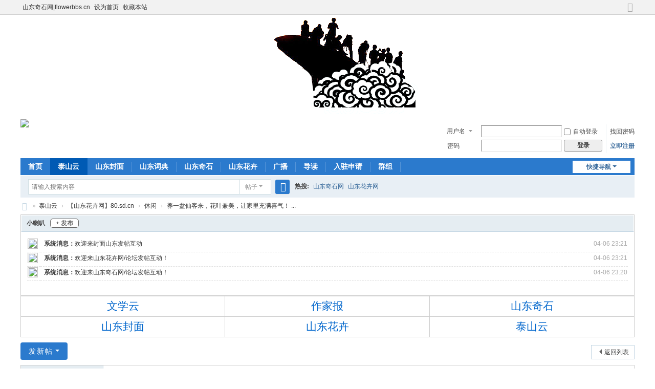

--- FILE ---
content_type: text/html; charset=utf-8
request_url: http://flowerbbs.cn/forum.php?mod=viewthread&tid=246
body_size: 9891
content:
<!DOCTYPE html PUBLIC "-//W3C//DTD XHTML 1.0 Transitional//EN" "http://www.w3.org/TR/xhtml1/DTD/xhtml1-transitional.dtd">
<html xmlns="http://www.w3.org/1999/xhtml">
<head>
<meta http-equiv="Content-Type" content="text/html; charset=utf-8" />
<title>养一盆仙客来，花叶兼美，让家里充满喜气！ - 休闲 -  泰山云 -  taishanyun.cn</title>
<link href="http://flowerbbs.cn/forum.php?mod=viewthread&tid=246" rel="canonical" />
<meta name="keywords" content="养一盆仙客来，花叶兼美，让家里充满喜气！" />
<meta name="description" content="作为盆花之王，仙客来自有它独特的地方仙客来有着美丽的形态、鲜嫩的颜色和勃勃的生机。在家里养上几盆吧！土壤：(1).土壤的介质选用疏松透气、排水良好的微酸性土壤。土壤 ... 养一盆仙客来，花叶兼美，让家里充满喜气！ ,泰山云" />
<meta name="generator" content="Discuz! X3.5" />
<meta name="author" content="Discuz! Team and Comsenz UI Team" />
<meta name="copyright" content="2001-2020 Tencent Cloud." />
<meta name="MSSmartTagsPreventParsing" content="True" />
<meta http-equiv="MSThemeCompatible" content="Yes" />
<base href="http://flowerbbs.cn/" /><link rel="stylesheet" type="text/css" href="data/cache/style_1_common.css?b05" /><link rel="stylesheet" type="text/css" href="data/cache/style_1_forum_viewthread.css?b05" /><link rel="stylesheet" id="css_extstyle" type="text/css" href="./template/default/style/t1/style.css?b05" /><!--[if IE]><link rel="stylesheet" type="text/css" href="data/cache/style_1_iefix.css?b05" /><![endif]--><script type="text/javascript">var STYLEID = '1', STATICURL = 'static/', IMGDIR = 'static/image/common', VERHASH = 'b05', charset = 'utf-8', discuz_uid = '0', cookiepre = 'SbjZ_2132_', cookiedomain = '', cookiepath = '/', showusercard = '1', attackevasive = '0', disallowfloat = 'newthread', creditnotice = '1|威望|,2|金钱|,3|贡献|', defaultstyle = './template/default/style/t1', REPORTURL = 'aHR0cDovL2Zsb3dlcmJicy5jbi9mb3J1bS5waHA/bW9kPXZpZXd0aHJlYWQmdGlkPTI0Ng==', SITEURL = 'http://flowerbbs.cn/', JSPATH = 'data/cache/', CSSPATH = 'data/cache/style_', DYNAMICURL = '';</script>
<script src="data/cache/common.js?b05" type="text/javascript"></script>
<meta name="application-name" content="泰山云" />
<meta name="msapplication-tooltip" content="泰山云" />
<meta name="msapplication-task" content="name=首页;action-uri=http://flowerbbs.cn/portal.php;icon-uri=http://flowerbbs.cn/static/image/common/portal.ico" /><meta name="msapplication-task" content="name=泰山云;action-uri=http://flowerbbs.cn/forum.php;icon-uri=http://flowerbbs.cn/static/image/common/bbs.ico" />
<meta name="msapplication-task" content="name=群组;action-uri=http://flowerbbs.cn/group.php;icon-uri=http://flowerbbs.cn/static/image/common/group.ico" /><meta name="msapplication-task" content="name=动态;action-uri=http://flowerbbs.cn/home.php;icon-uri=http://flowerbbs.cn/static/image/common/home.ico" /><link rel="archives" title="泰山云" href="http://flowerbbs.cn/archiver/" />
<script src="data/cache/forum.js?b05" type="text/javascript"></script>
</head>

<body id="nv_forum" class="pg_viewthread" onkeydown="if(event.keyCode==27) return false;">
<div id="append_parent"></div><div id="ajaxwaitid"></div>
<div id="toptb" class="cl">
<div class="wp">
<div class="z"><a href="forum.php" >山东奇石网|flowerbbs.cn</a><a href="javascript:;"  onclick="setHomepage('http://www.flowerbbs.cn/');">设为首页</a><a href="http://www.flowerbbs.cn/"  onclick="addFavorite(this.href, '泰山云');return false;">收藏本站</a></div>
<div class="y">
<a id="switchblind" href="javascript:;" onclick="toggleBlind(this)" title="开启辅助访问" class="switchblind"></a>
<a href="javascript:;" id="switchwidth" onclick="widthauto(this)" title="切换到宽版" class="switchwidth">切换到宽版</a>
</div>
</div>
</div>

<div class="wp a_h"><a href="www.flowerbbs.cn" target="_blank"><img src="http://www.flowerbbs.cn/data/attachment/common/cf/005823wtv7d7xdftvz17ci.png" border="0"></a></div><div id="hd">
<div class="wp">
<div class="hdc cl"><h2><a href="./" title="泰山云"><img src='source/plugin/morelogo_7ree/logo/forumlogo_7ree.png'></a></h2><script src="data/cache/logging.js?b05" type="text/javascript"></script>
<form method="post" autocomplete="off" id="lsform" action="member.php?mod=logging&amp;action=login&amp;loginsubmit=yes&amp;infloat=yes&amp;lssubmit=yes" onsubmit="return lsSubmit();">
<div class="fastlg cl">
<span id="return_ls" style="display:none"></span>
<div class="y pns">
<table cellspacing="0" cellpadding="0">
<tr>
<td>
<span class="ftid">
<select name="fastloginfield" id="ls_fastloginfield" width="40">
<option value="username">用户名</option>
<option value="email">Email</option>
</select>
</span>
<script type="text/javascript">simulateSelect('ls_fastloginfield')</script>
</td>
<td><input type="text" name="username" id="ls_username" autocomplete="off" class="px vm" /></td>
<td class="fastlg_l"><label for="ls_cookietime"><input type="checkbox" name="cookietime" id="ls_cookietime" class="pc" value="2592000" />自动登录</label></td>
<td>&nbsp;<a href="javascript:;" onclick="showWindow('login', 'member.php?mod=logging&action=login&viewlostpw=1')">找回密码</a></td>
</tr>
<tr>
<td><label for="ls_password" class="z psw_w">密码</label></td>
<td><input type="password" name="password" id="ls_password" class="px vm" autocomplete="off" /></td>
<td class="fastlg_l"><button type="submit" class="pn vm" style="width: 75px;"><em>登录</em></button></td>
<td>&nbsp;<a href="member.php?mod=register" class="xi2 xw1">立即注册</a></td>
</tr>
</table>
<input type="hidden" name="formhash" value="b6eff415" />
<input type="hidden" name="quickforward" value="yes" />
<input type="hidden" name="handlekey" value="ls" />
</div>
</div>
</form>
</div>

<div id="nv">
<a href="javascript:;" id="qmenu" onmouseover="delayShow(this, function () {showMenu({'ctrlid':'qmenu','pos':'34!','ctrlclass':'a','duration':2});showForummenu(46);})">快捷导航</a>
<ul><li id="mn_portal" ><a href="portal.php" hidefocus="true" title="Portal"  >首页<span>Portal</span></a></li><li class="a" id="mn_forum" ><a href="forum.php" hidefocus="true" title="BBS"  >泰山云<span>BBS</span></a></li><li id="mn_N095c" ><a href="forum.php?gid=61" hidefocus="true"  >山东封面</a></li><li id="mn_Nf5ea" ><a href="forum.php?gid=66" hidefocus="true"  >山东词典</a></li><li id="mn_N4087" ><a href="forum.php?gid=49" hidefocus="true"  >山东奇石</a></li><li id="mn_N3a66" ><a href="forum.php?gid=1" hidefocus="true"  >山东花卉</a></li><li id="mn_home" ><a href="home.php?mod=follow" hidefocus="true" title="Follow"  >广播<span>Follow</span></a></li><li id="mn_forum_10" ><a href="forum.php?mod=guide" hidefocus="true" title="Guide"  >导读<span>Guide</span></a></li><li id="mn_N83fd" ><a href="forum.php?mod=viewthread&tid=287" hidefocus="true"  >入驻申请</a></li><li id="mn_group" ><a href="group.php" hidefocus="true" title="Group"  >群组<span>Group</span></a></li></ul>
</div>
<div class="p_pop h_pop" id="mn_userapp_menu" style="display: none"></div><div id="mu" class="cl">
</div><div id="scbar" class="cl">
<form id="scbar_form" method="post" autocomplete="off" onsubmit="searchFocus($('scbar_txt'))" action="search.php?searchsubmit=yes" target="_blank">
<input type="hidden" name="mod" id="scbar_mod" value="search" />
<input type="hidden" name="formhash" value="b6eff415" />
<input type="hidden" name="srchtype" value="title" />
<input type="hidden" name="srhfid" value="46" />
<input type="hidden" name="srhlocality" value="forum::viewthread" />
<table cellspacing="0" cellpadding="0">
<tr>
<td class="scbar_icon_td"></td>
<td class="scbar_txt_td"><input type="text" name="srchtxt" id="scbar_txt" value="请输入搜索内容" autocomplete="off" x-webkit-speech speech /></td>
<td class="scbar_type_td"><a href="javascript:;" id="scbar_type" class="xg1 showmenu" onclick="showMenu(this.id)" hidefocus="true">搜索</a></td>
<td class="scbar_btn_td"><button type="submit" name="searchsubmit" id="scbar_btn" sc="1" class="pn pnc" value="true"><strong class="xi2">搜索</strong></button></td>
<td class="scbar_hot_td">
<div id="scbar_hot">
<strong class="xw1">热搜: </strong>

<a href="search.php?mod=forum&amp;srchtxt=%E5%B1%B1%E4%B8%9C%E5%A5%87%E7%9F%B3%E7%BD%91&amp;formhash=b6eff415&amp;searchsubmit=true&amp;source=hotsearch" target="_blank" class="xi2" sc="1">山东奇石网</a>



<a href="search.php?mod=forum&amp;srchtxt=%E5%B1%B1%E4%B8%9C%E8%8A%B1%E5%8D%89%E7%BD%91&amp;formhash=b6eff415&amp;searchsubmit=true&amp;source=hotsearch" target="_blank" class="xi2" sc="1">山东花卉网</a>

</div>
</td>
</tr>
</table>
</form>
</div>
<ul id="scbar_type_menu" class="p_pop" style="display: none;"><li><a href="javascript:;" rel="curforum" fid="46" >本版</a></li><li><a href="javascript:;" rel="article">文章</a></li><li><a href="javascript:;" rel="forum" class="curtype">帖子</a></li><li><a href="javascript:;" rel="group">群组</a></li><li><a href="javascript:;" rel="user">用户</a></li></ul>
<script type="text/javascript">
initSearchmenu('scbar', '');
</script>
</div>
</div>


<div id="wp" class="wp">
<script type="text/javascript">var fid = parseInt('46'), tid = parseInt('246');</script>

<script src="data/cache/forum_viewthread.js?b05" type="text/javascript"></script>
<script type="text/javascript">zoomstatus = parseInt(1);var imagemaxwidth = '600';var aimgcount = new Array();</script>

<style id="diy_style" type="text/css"></style>
<!--[diy=diynavtop]--><div id="diynavtop" class="area"></div><!--[/diy]-->
<div id="pt" class="bm cl">
<div class="z">
<a href="./" class="nvhm" title="首页">泰山云</a><em>&raquo;</em><a href="forum.php">泰山云</a> <em>&rsaquo;</em> <a href="forum.php?gid=1">【山东花卉网】80.sd.cn</a> <em>&rsaquo;</em> <a href="forum.php?mod=forumdisplay&amp;fid=46">休闲</a> <em>&rsaquo;</em> <a href="forum.php?mod=viewthread&amp;tid=246">养一盆仙客来，花叶兼美，让家里充满喜气！ ...</a>
</div>
</div>

<iframe id='deliframe' src='about:blank' style='display:none;'></iframe><div id="hornbox" class="wp bmw"><div><div><div class="bm_h cl"><h2>小喇叭<span id="hornaddbtn" onclick="showWindow('add','plugin.php?id=ahome_horn:add&fid=46&tid=246&fromurl=http://flowerbbs.cn/forum.php?mod=viewthread&tid=246')">+ 发布</span></h2></div><div style="height:100px;padding:12px;overflow-y:scroll;"><style>/*喇叭框边距*/
#hornbox{
margin-top:0px;
margin-bottom:0px;
}
/*发布按钮*/
#hornaddbtn{
border:1px solid #666;
border-radius:5px;
color:#666;
background:#FFF;
margin-top:4px;
font-size:12px;
line-height:16px;
padding:1px 10px;
margin-left:10px;
cursor:pointer;
}
#hornaddbtn:hover{
border:1px solid #FF6600;
color:#FF6600;
}
/*每行数据*/
.tsmini_horn_content tr{
border-bottom:1px dashed #DDD;
}
.tsmini_horn_content tr td{
line-height:20px;
}
/*小头像*/
.tsmini_horn_avatar img{
border-radius:2px;width:20px;height:20px;
}</style><table width='100%' class='tsmini_horn_content'><tr id='horn_7'><td width='24px' valign='top'><div class='tsmini_horn_avatar'><img src='source/plugin/ahome_horn/image/systemface.jpg'></div></td><td valign='top'><div style='padding-bottom:5px;padding-left:6px;'><b>系统消息：</b><a href='http://90.sd.cn' target='_blank'><span style=''>欢迎来封面山东发帖互动</span></a></div></td><td width='120' style='color:#AAA;text-align:right;' valign='top'>04-06 23:21</td></tr><tr id='horn_6'><td width='24px' valign='top'><div class='tsmini_horn_avatar'><img src='source/plugin/ahome_horn/image/systemface.jpg'></div></td><td valign='top'><div style='padding-bottom:5px;padding-left:6px;'><b>系统消息：</b><a href='http://80.sd.cn' target='_blank'><span style=''>欢迎来山东花卉网/论坛发帖互动！</span></a></div></td><td width='120' style='color:#AAA;text-align:right;' valign='top'>04-06 23:21</td></tr><tr id='horn_5'><td width='24px' valign='top'><div class='tsmini_horn_avatar'><img src='source/plugin/ahome_horn/image/systemface.jpg'></div></td><td valign='top'><div style='padding-bottom:5px;padding-left:6px;'><b>系统消息：</b><a href='http://70.sd.cn' target='_blank'><span style=''>欢迎来山东奇石网/论坛发帖互动！</span></a></div></td><td width='120' style='color:#AAA;text-align:right;' valign='top'>04-06 23:20</td></tr></table></div></div></div></div><div class="wp a_t"><table cellpadding="0" cellspacing="1"><tr><td width="33%"><a href="http://www.wenxueyun.com/forum.php" target="_blank" style="font-size: 16pt"><font color="#0066CC">文学云</font></a></td><td width="33%"><a href="http://zuojiabao.com/forum.php" target="_blank" style="font-size: 16pt"><font color="#0066CC">作家报</font></a></td><td width="33%"><a href="http://70.sd.cn" target="_blank" style="font-size: 16pt"><font color="#0066cc">山东奇石</font></a></td></tr>
<tr><td width="33%"><a href="http://90.sd.cn" target="_blank" style="font-size: 16pt"><font color="#0066CC">山东封面</font></a></td><td width="33%"><a href="http://zbhuahui.cn/forum.php" target="_blank" style="font-size: 16pt"><font color="#0066CC">山东花卉</font></a></td><td width="33%"><a href="http://taishanyun.cn/forum.php" target="_blank" style="font-size: 16pt"><font color="#0066CC">泰山云</font></a></td></tr>
</table></div><style id="diy_style" type="text/css"></style>
<div class="wp">
<!--[diy=diy1]--><div id="diy1" class="area"></div><!--[/diy]-->
</div>

<div id="ct" class="wp cl">
<div id="pgt" class="pgs mbm cl ">
<div class="pgt"></div>
<span class="y pgb"><a href="forum.php?mod=forumdisplay&amp;fid=46">返回列表</a></span>
<a id="newspecial" onmouseover="$('newspecial').id = 'newspecialtmp';this.id = 'newspecial';showMenu({'ctrlid':this.id})" onclick="showWindow('newthread', 'forum.php?mod=post&action=newthread&fid=46')" href="javascript:;" title="发新帖" class="pgsbtn showmenu">发新帖</a></div>



<div id="postlist" class="pl bm">
<table cellspacing="0" cellpadding="0">
<tr>
<td class="pls ptn pbn">
<div class="hm ptn">
<span class="xg1">查看:</span> <span class="xi1">21811</span><span class="pipe">|</span><span class="xg1">回复:</span> <span class="xi1">1</span>
</div>
</td>
<td class="plc ptm pbn vwthd">
<h1 class="ts">
<span id="thread_subject">养一盆仙客来，花叶兼美，让家里充满喜气！</span>
</h1>
<span class="xg1">
<a href="forum.php?mod=viewthread&amp;tid=246" onclick="return copyThreadUrl(this, '泰山云')" >[复制链接]</a>
</span>
</td>
</tr>
</table>


<table cellspacing="0" cellpadding="0" class="ad">
<tr>
<td class="pls">
</td>
<td class="plc">
</td>
</tr>
</table><div id="post_272" ><table id="pid272" class="plhin" summary="pid272" cellspacing="0" cellpadding="0">
<tr>
<a name="newpost"></a> <a name="lastpost"></a><td class="pls" rowspan="2">
<div id="favatar272" class="pls cl favatar">
<div class="pi">
<div class="authi"><a href="home.php?mod=space&amp;uid=8" target="_blank" class="xw1">花友</a>
</div>
</div>
<div class="p_pop blk bui card_gender_0" id="userinfo272" style="display: none; margin-top: -11px;">
<div class="m z">
<div id="userinfo272_ma"></div>
</div>
<div class="i y">
<div>
<strong><a href="home.php?mod=space&amp;uid=8" target="_blank" class="xi2">花友</a></strong>
<em>当前离线</em>
</div><dl class="cl">
<dt>积分</dt><dd><a href="home.php?mod=space&uid=8&do=profile" target="_blank" class="xi2">632</a></dd>
</dl><div class="imicn">
<a href="home.php?mod=space&amp;uid=8&amp;do=profile" target="_blank" title="查看详细资料"><img src="static/image/common/userinfo.gif" alt="查看详细资料" /></a>
</div>
<div id="avatarfeed"><span id="threadsortswait"></span></div>
</div>
</div>
<div>
<div class="avatar" onmouseover="showauthor(this, 'userinfo272')"><a href="home.php?mod=space&amp;uid=8" class="avtm" target="_blank"><img src="http://flowerbbs.cn/uc_server/avatar.php?uid=8&size=middle" class="user_avatar"></a></div>
</div>
<div class="tns xg2"><table cellspacing="0" cellpadding="0"><th><p><a href="home.php?mod=space&uid=8&do=thread&type=thread&view=me&from=space" class="xi2">186</a></p>主题</th><th><p><a href="home.php?mod=space&uid=8&do=thread&type=reply&view=me&from=space" class="xi2">21</a></p>回帖</th><td><p><a href="home.php?mod=space&uid=8&do=profile" class="xi2">632</a></p>积分</td></table></div>

<p><em><a href="home.php?mod=spacecp&amp;ac=usergroup&amp;gid=2" target="_blank">超级版主</a></em></p>


<p><span><i class="fico-star3 fic4 fc-l" title="Rank: 8"></i><i class="fico-star3 fic4 fc-l" title="Rank: 8"></i></span></p>



<dl class="pil cl">
	<dt>积分</dt><dd><a href="home.php?mod=space&uid=8&do=profile" target="_blank" class="xi2">632</a></dd>
</dl>

<dl class="pil cl"></dl><ul class="xl xl2 o cl">
<li class="addflw">
<a href="home.php?mod=spacecp&amp;ac=follow&amp;op=add&amp;hash=b6eff415&amp;fuid=8" id="followmod_8" title="收听TA" class="xi2" onclick="showWindow('followmod', this.href, 'get', 0);">收听TA</a>
</li>
<li class="pm2"><a href="home.php?mod=spacecp&amp;ac=pm&amp;op=showmsg&amp;handlekey=showmsg_8&amp;touid=8&amp;pmid=0&amp;daterange=2&amp;pid=272&amp;tid=246" onclick="showWindow('sendpm', this.href);" title="发消息" class="xi2">发消息</a></li>
</ul>
</div>
</td>
<td class="plc">
<div class="pi">
<div class="pti">
<div class="pdbt">
</div>
<div class="authi">
<img class="authicn vm" id="authicon272" src="static/image/common/online_supermod.gif" />
<em id="authorposton272">发表于 2018-3-28 22:34:30</em>
<span class="pipe">|</span>
<a href="forum.php?mod=viewthread&amp;tid=246&amp;page=1" rel="nofollow">显示全部楼层</a>
<span class="pipe show">|</span><a href="javascript:;" onclick="readmode($('thread_subject').innerHTML, 272);" class="show">阅读模式</a>
</div>
</div>
</div><div class="pct"><style type="text/css">.pcb{margin-right:0}</style><div class="pcb">
 
<div class="t_fsz"><table cellspacing="0" cellpadding="0"><tr><td class="t_f" id="postmessage_272">
<p style="line-height:28px;text-indent:nullem;text-align:left"><font style="color:rgb(34, 34, 34)">作为盆花之王，仙客来自有它独特的地方仙客来有着美丽的形态、鲜嫩的颜色和勃勃的生机。在家里养上几盆吧！</font></p><p style="line-height:28px;text-indent:nullem;text-align:left"><font style="color:rgb(34, 34, 34)">土壤：</font></p><p style="line-height:28px;text-indent:nullem;text-align:left"><font style="color:rgb(34, 34, 34)">(1).土壤的介质选用疏松透气、排水良好的微酸性土壤。土壤在栽培时要做好消毒灭菌的处理，这样可以防止猝倒病、根腐病等。</font></p><p style="line-height:28px;text-indent:nullem;text-align:left"><font style="color:rgb(34, 34, 34)">(2).一般选用泥炭与珍珠岩混合的介质。</font></p><p style="line-height:28px;text-indent:nullem;text-align:left"><font style="color:rgb(34, 34, 34)">(3).也可用腐叶土与炉渣灰混合栽培。</font></p><p style="line-height:28px;text-indent:nullem;text-align:left"><font style="color:rgb(34, 34, 34)"></font></p><p style="line-height:28px;text-indent:nullem;text-align:left"><font style="color:rgb(34, 34, 34)">浇水：</font></p><p style="line-height:28px;text-indent:nullem;text-align:left"><font style="color:rgb(34, 34, 34)">盆土需要保持湿润，但要严加防止积水或渍涝，否则根系一旦腐烂，全株就会很快死亡。</font></p><p style="line-height:28px;text-indent:nullem;text-align:left"><font style="color:rgb(34, 34, 34)"></font></p><p style="line-height:28px;text-indent:nullem;text-align:left"><font style="color:rgb(34, 34, 34)">温度：</font></p><p style="line-height:28px;text-indent:nullem;text-align:left"><font style="color:rgb(34, 34, 34)">(1).仙客来不耐高温与严寒，最高温度不可超过30℃，否则会进入休眠状态，35℃左右的高温易腐烂坏死。</font></p><p style="line-height:28px;text-indent:nullem;text-align:left"><font style="color:rgb(34, 34, 34)">(2).冬季最好保持在10-20℃之间，低于5℃时，生长受到抑制，叶片卷曲，花朵也开放不佳，颜色暗淡。</font></p><p style="line-height:28px;text-indent:nullem;text-align:left"><font style="color:rgb(34, 34, 34)">(3).夏季要置于湿润通风处，盆土保持一定的干燥状态，使其充分休眠越夏。</font></p><p style="line-height:28px;text-indent:nullem;text-align:left"><font style="color:rgb(34, 34, 34)"></font></p><p style="line-height:28px;text-indent:nullem;text-align:left"><font style="color:rgb(34, 34, 34)">病虫害防治：</font></p><p style="line-height:28px;text-indent:nullem;text-align:left"><font style="color:rgb(34, 34, 34)">(1).仙客来的病害主要有细菌性软腐病、细菌性叶腐病、灰霉病、炭疽病、叶斑病等。</font></p><p style="line-height:28px;text-indent:nullem;text-align:left"><font style="color:rgb(34, 34, 34)">(2).严格种子、培养土和工具等的消毒；</font></p><p style="line-height:28px;text-indent:nullem;text-align:left"><font style="color:rgb(34, 34, 34)"></font></p><p style="line-height:28px;text-indent:nullem;text-align:left"><font style="color:rgb(34, 34, 34)">(3).加强通风，降温降湿，并尽量避雨栽培；</font></p><p style="line-height:28px;text-indent:nullem;text-align:left"><font style="color:rgb(34, 34, 34)">(4).及时清理病叶、病株，并应在较干燥时进行摘叶、摘蕾等操作，定期进行药剂防治。</font></p><p style="line-height:28px;text-indent:nullem;text-align:left"><font style="color:rgb(34, 34, 34)"></font></p><br />
</td></tr></table>
<div class="attach_nopermission attach_tips">
<div>
<h3><strong>本帖子中包含更多资源</strong></h3>
<p>您需要 <a href="member.php?mod=logging&amp;action=login" onclick="showWindow('login', this.href);return false;">登录</a> 才可以下载或查看，没有账号？<a href="member.php?mod=register" title="注册账号">立即注册</a> </p>
</div>
<span class="atips_close" onclick="this.parentNode.style.display='none'">&#215;</span>
</div>

</div>
<div id="comment_272" class="cm">
</div>

<div id="post_rate_div_272"></div>
</div>
</div>

</td></tr>
<tr><td class="plc plm">
</td>
</tr>
<tr id="_postposition272"></tr>
<tr>
<td class="pls"></td>
<td class="plc" style="overflow:visible;">
<div class="po hin">
<div class="pob cl">
<em>
<a class="fastre" href="forum.php?mod=post&amp;action=reply&amp;fid=46&amp;tid=246&amp;reppost=272&amp;extra=&amp;page=1" onclick="showWindow('reply', this.href)">回复</a>
</em>

<p>
<a href="javascript:;" id="mgc_post_272" onmouseover="showMenu(this.id)" class="showmenu">使用道具</a>
<a href="javascript:;" onclick="showWindow('miscreport272', 'misc.php?mod=report&rtype=post&rid=272&tid=246&fid=46', 'get', -1);return false;">举报</a>
</p>

<ul id="mgc_post_272_menu" class="p_pop mgcmn" style="display: none;">
</ul>
<script type="text/javascript" reload="1">checkmgcmn('post_272')</script>
</div>
</div>
</td>
</tr>
<tr class="ad">
<td class="pls">
</td>
<td class="plc">
</td>
</tr>
</table>
</div><div id="postlistreply" class="pl"><div id="post_new" class="viewthread_table" style="display: none"></div></div>
</div>


<form method="post" autocomplete="off" name="modactions" id="modactions">
<input type="hidden" name="formhash" value="b6eff415" />
<input type="hidden" name="optgroup" />
<input type="hidden" name="operation" />
<input type="hidden" name="listextra" value="" />
<input type="hidden" name="page" value="1" />
</form>



<div class="pgs mtm mbm cl">
<span class="pgb y"><a href="forum.php?mod=forumdisplay&amp;fid=46">返回列表</a></span>
<a id="newspecialtmp" onmouseover="$('newspecial').id = 'newspecialtmp';this.id = 'newspecial';showMenu({'ctrlid':this.id})" onclick="showWindow('newthread', 'forum.php?mod=post&action=newthread&fid=46')" href="javascript:;" title="发新帖" class="pgsbtn showmenu">发新帖</a>
</div>

<!--[diy=diyfastposttop]--><div id="diyfastposttop" class="area"></div><!--[/diy]-->
<script type="text/javascript">
var postminchars = parseInt('10');
var postmaxchars = parseInt('10000');
var postminsubjectchars = parseInt('1');
var postmaxsubjectchars = parseInt('80');
var disablepostctrl = parseInt('0');
</script>

<div id="f_pst" class="pl bm bmw">
<form method="post" autocomplete="off" id="fastpostform" action="forum.php?mod=post&amp;action=reply&amp;fid=46&amp;tid=246&amp;extra=&amp;replysubmit=yes&amp;infloat=yes&amp;handlekey=fastpost" onSubmit="return fastpostvalidate(this)">
<table cellspacing="0" cellpadding="0">
<tr>
<td class="pls">
</td>
<td class="plc">

<span id="fastpostreturn"></span>


<div class="cl">
<div id="fastsmiliesdiv" class="y"><div id="fastsmiliesdiv_data"><div id="fastsmilies"></div></div></div><div class="hasfsl" id="fastposteditor">
<div class="tedt mtn">
<div class="bar">
<span class="y">
<a href="forum.php?mod=post&amp;action=reply&amp;fid=46&amp;tid=246" onclick="return switchAdvanceMode(this.href)">高级模式</a>
</span><script src="data/cache/seditor.js?b05" type="text/javascript"></script>
<div class="fpd">
<a href="javascript:;" title="文字加粗" class="fbld">B</a>
<a href="javascript:;" title="设置文字颜色" class="fclr" id="fastpostforecolor">Color</a>
<a id="fastpostimg" href="javascript:;" title="图片" class="fmg">Image</a>
<a id="fastposturl" href="javascript:;" title="添加链接" class="flnk">Link</a>
<a id="fastpostquote" href="javascript:;" title="引用" class="fqt">Quote</a>
<a id="fastpostcode" href="javascript:;" title="代码" class="fcd">Code</a>
<a href="javascript:;" class="fsml" id="fastpostsml">Smilies</a>
</div></div>
<div class="area">
<div class="pt hm">
您需要登录后才可以回帖 <a href="member.php?mod=logging&amp;action=login" onclick="showWindow('login', this.href)" class="xi2">登录</a> | <a href="member.php?mod=register" class="xi2">立即注册</a>
</div>
</div>
</div>
</div>
</div>
<div id="seccheck_fastpost">
</div>


<input type="hidden" name="formhash" value="b6eff415" />
<input type="hidden" name="usesig" value="" />
<input type="hidden" name="subject" value="  " />
<p class="ptm pnpost">
<a href="home.php?mod=spacecp&amp;ac=credit&amp;op=rule&amp;fid=46" class="y" target="_blank">本版积分规则</a>
<button type="button" onclick="showWindow('login', 'member.php?mod=logging&action=login&guestmessage=yes')"  onmouseover="checkpostrule('seccheck_fastpost', 'ac=reply');this.onmouseover=null" name="replysubmit" id="fastpostsubmit" class="pn pnc vm" value="replysubmit"><strong>发表回复</strong></button>
<label class="lb"><input type="checkbox" name="adddynamic" class="pc" value="1" />回帖并转播</label>
<label for="fastpostrefresh"><input id="fastpostrefresh" type="checkbox" class="pc" />回帖后跳转到最后一页</label>
<script type="text/javascript">if(getcookie('fastpostrefresh') == 1) {$('fastpostrefresh').checked=true;}</script>
</p>
</td>
</tr>
</table>
</form>
</div>

</div>

<div class="wp mtn">
<!--[diy=diy3]--><div id="diy3" class="area"></div><!--[/diy]-->
</div>

<script type="text/javascript">
function succeedhandle_followmod(url, msg, values) {
var fObj = $('followmod_'+values['fuid']);
if(values['type'] == 'add') {
fObj.innerHTML = '不收听';
fObj.href = 'home.php?mod=spacecp&ac=follow&op=del&fuid='+values['fuid'];
} else if(values['type'] == 'del') {
fObj.innerHTML = '收听TA';
fObj.href = 'home.php?mod=spacecp&ac=follow&op=add&hash=b6eff415&fuid='+values['fuid'];
}
}
fixed_avatar([272], 1);
</script>	</div>
<div class="wp a_f"><a href="http://flowerbbs.cn/forum.php" target="_blank"><img src="http://www.flowerbbs.cn/data/attachment/common/cf/231526uqx62m583lll5sbl.jpg" border="0"></a></div><div id="ft" class="wp cl">
<div id="flk" class="y">
<p>
<a href="archiver/" >Archiver</a><span class="pipe">|</span><a href="forum.php?showmobile=yes" >手机版</a><span class="pipe">|</span><a href="forum.php?mod=misc&action=showdarkroom" >小黑屋</a><span class="pipe">|</span><strong><a href="http://flowerbbs.cn/" target="_blank">泰山云</a></strong>
( <a href="https://beian.miit.gov.cn/" target="_blank"> 鲁ICP备18040151号-6</a> )<span class="pipe">|</span><a href="sitemap.php" >网站地图</a></p>
<p class="xs0">
GMT+8, 2026-1-18 11:37<span id="debuginfo">
, Processed in 0.074915 second(s), 34 queries
.
</span>
</p>
</div>
<div id="frt">
<p>Powered by <strong><a href="http://www.discuz.net" target="_blank">Discuz!</a></strong> <em>X3.5</em></p>
<p class="xs0">Copyright &copy; 2004-2024, Tencent Cloud.</p>
</div></div>
<script src="home.php?mod=misc&ac=sendmail&rand=1768707466" type="text/javascript"></script>

<div id="scrolltop">
<span><a href="forum.php?mod=post&amp;action=reply&amp;fid=46&amp;tid=246&amp;extra=&amp;page=1" onclick="showWindow('reply', this.href)" class="replyfast" title="快速回复"><b>快速回复</b></a></span>
<span hidefocus="true"><a title="返回顶部" onclick="window.scrollTo('0','0')" class="scrolltopa" ><b>返回顶部</b></a></span>
<span>
<a href="forum.php?mod=forumdisplay&amp;fid=46" hidefocus="true" class="returnlist" title="返回列表"><b>返回列表</b></a>
</span>
</div>
<script type="text/javascript">_attachEvent(window, 'scroll', function () { showTopLink(); });checkBlind();</script>
</body>
</html>
